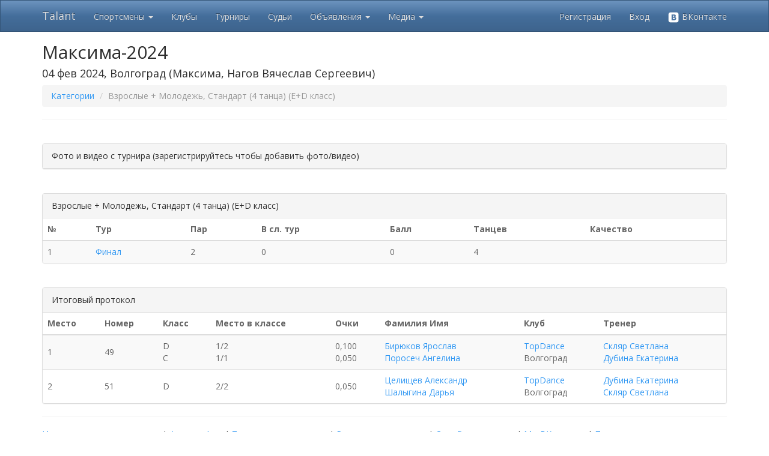

--- FILE ---
content_type: text/html; charset=utf-8
request_url: https://tadance.ru/Competition/Category/2767984/30
body_size: 13473
content:
<!DOCTYPE html>
<html>
<head>
    <link rel="icon" href="/Images/favicon.png" />
    <meta charset="utf-8" />
    <meta name="viewport" content="width=device-width, initial-scale=1.0">
    <title>Talant - Максима-2024</title>
        <link href="/Content/css?v=WZgKMlQtmCtUNd0gX2-rPx-Q7MB5uoMj4agYa06hyMA1" rel="stylesheet"/>

    <link href="/Content/themes/base/css?v=YfG0rbCQuqF3rBsbknb6vK86z-xdqhRzpxyPo7oZEdo1" rel="stylesheet"/>

    <link href="/Content/noUISlider/css?v=dqYqEvoDqBrFNfs1c99LjXaG2OS0O-82v9xgcHXzEHw1" rel="stylesheet"/>

    <script src="/bundles/modernizr?v=inCVuEFe6J4Q07A0AcRsbJic_UE5MwpRMNGcOtk94TE1"></script>

    <script src="/bundles/jquery?v=gkWyJthHPtwkFjvHuNinBjchIfwLwc_KbE-H26J2kAI1"></script>

    <script src="/bundles/jquery-ui?v=yqCVigxSu97_s_vulMWzX97PVmpAp1RUApV3df4vSeo1"></script>

    <script src="/bundles/bootstrap?v=-WgMtT8CNM-qAgD3klvDYre4q8zbDLWuEJS8iy84Bgo1"></script>
 
    <script src="/bundles/noUISlider?v=btFDDOM13Iyi3g-GvmgNVYUKCyIHlwRyJJPgOAIEp-I1"></script>

    <script src="/bundles/common?v=x_k-wB5jgiKKtkTs3zoPwHYjoPoXG1lAJC7dGCI_gy01"></script>


    
</head>
<body>
    <div class="navbar navbar-inverse navbar-fixed-top">
        <div class="container">
            <div class="navbar-header">
                <button type="button" class="navbar-toggle" data-toggle="collapse" data-target=".navbar-collapse">
                    <span class="icon-bar"></span>
                    <span class="icon-bar"></span>
                    <span class="icon-bar"></span>
                </button>
                <a class="navbar-brand" href="/">Talant</a>
            </div>
            <div class="navbar-collapse collapse">
                <ul class="nav navbar-nav">
                    <li class="dropdown">
                        <a href="#" class="dropdown-toggle" data-toggle="dropdown" role="button" aria-expanded="false">Спортсмены <span class="caret"></span></a>
                        <ul class="dropdown-menu" role="menu">
                            <li><a href="/Athlete">Найти спортсмена</a></li>
                            <li><a href="/Insurance">Страхование спортсменов</a></li>
                        </ul>
                    </li>
                    <li><a href="/Club">Клубы</a></li>
                    <li><a href="/Competition/Index">Турниры</a></li>
                    <li><a href="/Judge">Судьи</a></li>
                    <li class="dropdown">
                        <a href="#" class="dropdown-toggle" data-toggle="dropdown" role="button" aria-expanded="false">Объявления <span class="caret"></span></a>
                        <ul class="dropdown-menu" role="menu">
                            <li><a href="/Announcement/30">Все объявления</a></li>
                            <li><a href="/Announcement/My">Мои объявления</a></li>
                            <li><a href="/Athlete/PartnerSearch">Поиск партнера</a></li>
                        </ul>
                    </li>
                    <li class="dropdown">
                        <a href="#" class="dropdown-toggle" data-toggle="dropdown" role="button" aria-expanded="false">Медиа <span class="caret"></span></a>
                        <ul class="dropdown-menu" role="menu">
                            <li><a href="/Article">Статьи</a></li>
                            <li><a href="/Video">Видео</a></li>
                        </ul>
                    </li>                    
                </ul>
                    <ul class="nav navbar-nav navbar-right">
        <li><a href="/Account/Register" id="registerLink">Регистрация</a></li>
        <li><a href="/Account/Login?ReturnUrl=%2FCompetition%2FCategory%2F2767984%2F30" id="loginLink">Вход</a></li>
        <li><a href="/Account/ExternalLogin?Provider=vkontakte&amp;ReturnUrl=%2FCompetition%2FCategory%2F2767984%2F30" title="Войти через ВКонтакте"><img src="/Images/vk_logo_white.png" width="20" alt="VK"> ВКонтакте</a></li>
    </ul>

            </div>
            <div class="navbar-collapse collapse">
                <ul class="nav navbar-nav">
                </ul>
            </div>
        </div>
    </div>
    <div class="container body-content">
        <div class="visible-print">
            <h2>Tadance.ru - просто танцуй!</h2>
        </div>
        

<link href="/Content/dropzone?v=sOvjV5ULkibHOeuk_mVFS3zyduEw7O2WjO9HUDSGFbE1" rel="stylesheet"/>

<script src="/bundles/dropzone?v=mIFqayuXdHogq_9q1TkVLg0UyRT7H-x16Se82ZyL3YA1"></script>

<script src="/bundles/media?v=mHkgS-X12sCSdqKw6J6gZ4n02FFRdF96J0CXpqTTLV81"></script>

<script src="/bundles/photo-upload?v=7HoYersI425k4mx5Us17nM8_ptieKHNwd0Pn4PGlarg1"></script>


    <h2 class="hidden-xs">Максима-2024</h2>
    <h4 class="hidden-xs">
        04 фев 2024, Волгоград
        (Максима, Нагов Вячеслав Сергеевич)
    </h4>
    <h4 class="visible-xs">Максима-2024</h4>
    <p class="visible-xs">
        04 фев 2024, Волгоград
        (Максима, Нагов Вячеслав Сергеевич)
    </p>
    <ul class="breadcrumb">
        <li><a href="/Competition/Categories/2767984">Категории</a></li>
        <li class="active">Взрослые + Молодежь, Стандарт (4 танца) (E+D класс)</li>
    </ul>
    <hr />
    <br />
    <div class="panel panel-default">
        <div class="panel-heading clearfix">
                Фото и видео с турнира (зарегистрируйтесь чтобы добавить фото/видео)
        </div>
    </div>
    <br />
    <div class="panel panel-default">
        <div class="panel-heading clearfix">
            Взрослые + Молодежь, Стандарт (4 танца) (E+D класс)
        </div>
        <table class="table table-striped table-hover">
            <thead>
                <tr>
                    <th>№</th>
                    <th>Тур</th>
                    <th>Пар</th>
                    <th>В сл. тур</th>
                    <th>Балл</th>
                    <th>Танцев</th>
                    <th>Качество</th>
                </tr>
            </thead>
            <tbody>
                        <tr>
                            <td>1</td>
                            <td>
                                <a class="" href="/Competition/Round?roundId=660997">Финал</a>
                            </td>
                            <td>2</td>
                            <td>0</td>
                            <td>0</td>
                            <td>4</td>
                            <td>
                                                                                            </td>
                        </tr>
            </tbody>
        </table>
    </div>
    <br />
    <div class="panel panel-default">
        <div class="panel-heading clearfix">
            Итоговый протокол
        </div>
        <table class="table table-striped table-hover text-vcenter">
            <thead>
                <tr class="hidden-xs">
                    <th>Место</th>
                    <th>Номер</th>
                    <th>Класс</th>
                    <th>Место в классе</th>
                    <th>Очки</th>
                    <th>Фамилия Имя</th>
                    <th>Клуб</th>
                    <th>Тренер</th>
                </tr>
                <tr class="visible-xs">
                    <th>М.</th>
                    <th>№</th>
                    <th>Кл.</th>
                    <th>М. в кл.</th>
                    <th>О.</th>
                    <th>Фамилия Имя</th>
                    <th>Клуб</th>
                    <th class="hidden-xs">Тренер</th>
                </tr>
            </thead>
            <tbody>
                    <tr>
                        <td class="">1</td>
                        <td class="">49</td>
                        <td class="">
                            D<br />C
                        </td>
                        <td class="">
                            1/2<br />1/1
                        </td>
                        <td class="">
                                0,100<br />0,050
                        </td>
                        <td class="">
                            <a href="/Couple/164879">
                                Бирюков Ярослав
                                <br />
                                Поросеч Ангелина
                            </a>
                        </td>
                        <td class="">
<a href="/Club/Details/29075">TopDance</a>                                <br />
                            Волгоград
                        </td>
                        <td class=" hidden-xs">
<a href="/Judge/Details/3980">Скляр Светлана</a>                            <br />
<a href="/Judge/Details/4346">Дубина Екатерина</a>                        </td>
                    </tr>
                    <tr>
                        <td class="">2</td>
                        <td class="">51</td>
                        <td class="">
                            D
                        </td>
                        <td class="">
                            2/2
                        </td>
                        <td class="">
                                0,050
                        </td>
                        <td class="">
                            <a href="/Couple/173572">
                                Целищев Александр
                                <br />
                                Шалыгина Дарья
                            </a>
                        </td>
                        <td class="">
<a href="/Club/Details/29075">TopDance</a>                                <br />
                            Волгоград
                        </td>
                        <td class=" hidden-xs">
<a href="/Judge/Details/4346">Дубина Екатерина</a>                            <br />
<a href="/Judge/Details/3980">Скляр Светлана</a>                        </td>
                    </tr>
            </tbody>
        </table>
    </div>
    <div id="uploaderContainer"></div>
    <script>
        var photoUpload = new MediaUploader('/Media/ShowPopupPhotoUploadCompetition', { 'competitionId' : 2767984, 'categoryId' : 30 }, null);
        var videoUpload = new MediaUploader('/Media/ShowPopupVideoUploadCompetition', { 'competitionId' : 2767984, 'categoryId' : 30 }, null, {selectorUploaderFormLink : '.showVideoUploaderForm', selectorUploaderForm : '#videoUploaderForm'});
    </script>

        <hr />
        <footer>
            <p>
                <a href="/Promo#stylist">Имидж студиям и стилистам</a> |
                <a href="/Promo#photo">Фотографам</a> |
                <a href="/Promo#club">Танцевальным школам</a> |
                <a href="/Promo#adv">Размещение рекламы</a> |
                <a href="#" class="showFeedbackForm">Служба поддержки</a> |
                <a href="https://vk.com/tadance" target="_blank">Мы ВКонтакте</a> | 
                <a href="/Donate">Помощь проекту</a>
            </p>
            <small>&copy; 2026 - Softcreator</small>
        </footer>
    </div>
    
    <script>
        $(document).ready(function () {
            $(".showFeedbackForm").popupForm(
                {
                    url: '/Base/ShowFeedback',
                    form: '#feedbackForm'
                });
        });
    </script>
    <script> (function (d, w, c) { (w[c] = w[c] || []).push(function() { try { w.yaCounter31980111 = new Ya.Metrika({ id:31980111, clickmap:true, trackLinks:true, accurateTrackBounce:true, webvisor:true }); } catch(e) { } }); var n = d.getElementsByTagName("script")[0], s = d.createElement("script"), f = function () { n.parentNode.insertBefore(s, n); }; s.type = "text/javascript"; s.async = true; s.src = "https://mc.yandex.ru/metrika/watch.js"; if (w.opera == "[object Opera]") { d.addEventListener("DOMContentLoaded", f, false); } else { f(); } })(document, window, "yandex_metrika_callbacks");</script><noscript><div><img src="https://mc.yandex.ru/watch/31980111" style="position:absolute; left:-9999px;" alt="" /></div></noscript>
    <script>
      (function(i,s,o,g,r,a,m){i['GoogleAnalyticsObject']=r;i[r]=i[r]||function(){
      (i[r].q=i[r].q||[]).push(arguments)},i[r].l=1*new Date();a=s.createElement(o),
      m=s.getElementsByTagName(o)[0];a.async=1;a.src=g;m.parentNode.insertBefore(a,m)
      })(window,document,'script','https://www.google-analytics.com/analytics.js','ga');

      ga('create', 'UA-91970611-1', 'auto');
      ga('send', 'pageview');
    </script>
</body>
</html>